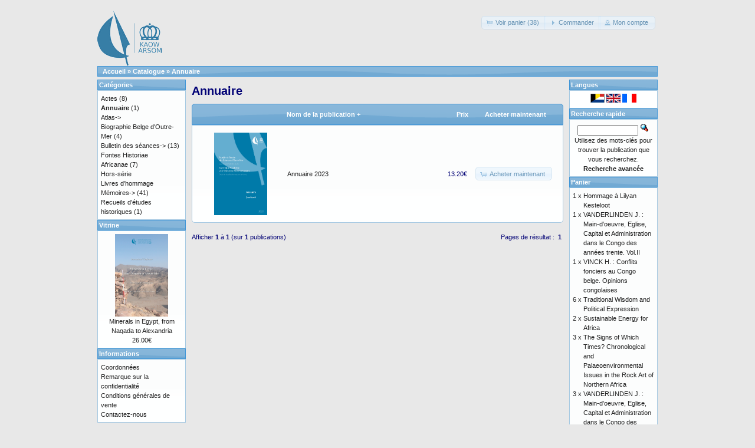

--- FILE ---
content_type: text/html; charset=UTF-8
request_url: https://catalog.kaowarsom.be/catalog/index.php?cPath=49&osCsid=3qnbt2hquqpuqdst4lpc534736
body_size: 3503
content:
﻿﻿﻿﻿﻿<!DOCTYPE html>
<html dir="ltr" lang="fr">
<head>
<meta http-equiv="Content-Type" content="text/html; charset=utf-8" />
<title>Annuaire, Librairie en ligne de l'ARSOM</title>
<base href="https://catalog.kaowarsom.be/catalog/" />
<link rel="stylesheet" type="text/css" href="ext/jquery/ui/redmond/jquery-ui-1.10.4.min.css" />
<script type="text/javascript" src="ext/jquery/jquery-1.11.1.min.js"></script>
<script type="text/javascript" src="ext/jquery/ui/jquery-ui-1.10.4.min.js"></script>

<script type="text/javascript" src="ext/jquery/ui/i18n/jquery.ui.datepicker-fr.js"></script>
<script type="text/javascript">
$.datepicker.setDefaults($.datepicker.regional['fr']);
</script>

<script type="text/javascript" src="ext/photoset-grid/jquery.photoset-grid.min.js"></script>

<link rel="stylesheet" type="text/css" href="ext/colorbox/colorbox.css" />
<script type="text/javascript" src="ext/colorbox/jquery.colorbox-min.js"></script>

<link rel="stylesheet" type="text/css" href="ext/960gs/960_24_col.css" />
<link rel="stylesheet" type="text/css" href="stylesheet.css" />
<link rel="canonical" href="https://catalog.kaowarsom.be/catalog/index.php?cPath=49" />
</head>
<body>

<div id="bodyWrapper" class="container_24">


<div id="header" class="grid_24">
  <div id="storeLogo"><a href="https://catalog.kaowarsom.be/catalog/index.php?osCsid=3qnbt2hquqpuqdst4lpc534736"><img src="images/store_logo.png" alt="Bookshop arsom" title="Bookshop arsom" width="109" height="95" /></a></div>

  <div id="headerShortcuts">
<span class="tdbLink"><a id="tdb1" href="https://catalog.kaowarsom.be/catalog/shopping_cart.php?osCsid=3qnbt2hquqpuqdst4lpc534736">Voir panier (38)</a></span><script type="text/javascript">$("#tdb1").button({icons:{primary:"ui-icon-cart"}}).addClass("ui-priority-secondary").parent().removeClass("tdbLink");</script><span class="tdbLink"><a id="tdb2" href="https://catalog.kaowarsom.be/catalog/checkout_shipping.php?osCsid=3qnbt2hquqpuqdst4lpc534736">Commander</a></span><script type="text/javascript">$("#tdb2").button({icons:{primary:"ui-icon-triangle-1-e"}}).addClass("ui-priority-secondary").parent().removeClass("tdbLink");</script><span class="tdbLink"><a id="tdb3" href="https://catalog.kaowarsom.be/catalog/account.php?osCsid=3qnbt2hquqpuqdst4lpc534736">Mon compte</a></span><script type="text/javascript">$("#tdb3").button({icons:{primary:"ui-icon-person"}}).addClass("ui-priority-secondary").parent().removeClass("tdbLink");</script>  </div>

<script type="text/javascript">
  $("#headerShortcuts").buttonset();
</script>
</div>

<div class="grid_24 ui-widget infoBoxContainer">
  <div class="ui-widget-header infoBoxHeading">&nbsp;&nbsp;<a href="https://catalog.kaowarsom.be" class="headerNavigation">Accueil</a> &raquo; <a href="https://catalog.kaowarsom.be/catalog/index.php?osCsid=3qnbt2hquqpuqdst4lpc534736" class="headerNavigation">Catalogue</a> &raquo; <a href="https://catalog.kaowarsom.be/catalog/index.php?cPath=49&amp;osCsid=3qnbt2hquqpuqdst4lpc534736" class="headerNavigation">Annuaire</a></div>
</div>


<div id="bodyContent" class="grid_16 push_4">

<h1>Annuaire</h1>

<div class="contentContainer">


  <div class="contentText">

<div class="ui-widget infoBoxContainer">  <div class="ui-widget-header ui-corner-top infoBoxHeading">    <table border="0" width="100%" cellspacing="0" cellpadding="2" class="productListingHeader">      <tr>        <td align="center"></td>        <td><a href="https://catalog.kaowarsom.be/catalog/index.php?cPath=49&amp;page=1&amp;sort=2d&amp;osCsid=3qnbt2hquqpuqdst4lpc534736" title="Tri publications décroissant par Nom de la publication" class="productListing-heading">Nom de la publication +</a></td>        <td align="right"><a href="https://catalog.kaowarsom.be/catalog/index.php?cPath=49&amp;page=1&amp;sort=3a&amp;osCsid=3qnbt2hquqpuqdst4lpc534736" title="Tri publications croissant par Prix" class="productListing-heading">Prix</a></td>        <td align="center">Acheter maintenant</td>      </tr>    </table>  </div>  <div class="ui-widget-content ui-corner-bottom productListTable">    <table border="0" width="100%" cellspacing="0" cellpadding="2" class="productListingData">      <tr>        <td align="center"><a href="https://catalog.kaowarsom.be/catalog/product_info.php?cPath=49&amp;products_id=818&amp;osCsid=3qnbt2hquqpuqdst4lpc534736"><img src="images/KAOW_Jaarboek_2023_Cover_09-27.jpg" alt="Annuaire 2023" title="Annuaire 2023" width="90" height="140" /></a></td>        <td><a href="https://catalog.kaowarsom.be/catalog/product_info.php?cPath=49&amp;products_id=818&amp;osCsid=3qnbt2hquqpuqdst4lpc534736">Annuaire 2023</a></td>        <td align="right">13.20€</td>        <td align="center"><span class="tdbLink"><a id="tdb4" href="https://catalog.kaowarsom.be/catalog/index.php?cPath=49&amp;sort=2a&amp;action=buy_now&amp;products_id=818&amp;osCsid=3qnbt2hquqpuqdst4lpc534736">Acheter maintenant</a></span><script type="text/javascript">$("#tdb4").button({icons:{primary:"ui-icon-cart"}}).addClass("ui-priority-secondary").parent().removeClass("tdbLink");</script></td>      </tr>    </table>  </div></div>
    <br />

    <div>
      <span style="float: right;">Pages de résultat : &nbsp;<strong>1</strong>&nbsp;</span>

      <span>Afficher <strong>1</strong> à <strong>1</strong> (sur <strong>1</strong> publications)</span>
    </div>


  </div>

</div>


</div> <!-- bodyContent //-->


<div id="columnLeft" class="grid_4 pull_16">
  <div class="ui-widget infoBoxContainer">  <div class="ui-widget-header infoBoxHeading">Catégories</div>  <div class="ui-widget-content infoBoxContents"><a href="https://catalog.kaowarsom.be/catalog/index.php?cPath=22&amp;osCsid=3qnbt2hquqpuqdst4lpc534736">Actes</a>&nbsp;(8)<br /><a href="https://catalog.kaowarsom.be/catalog/index.php?cPath=49&amp;osCsid=3qnbt2hquqpuqdst4lpc534736"><strong>Annuaire</strong></a>&nbsp;(1)<br /><a href="https://catalog.kaowarsom.be/catalog/index.php?cPath=23&amp;osCsid=3qnbt2hquqpuqdst4lpc534736">Atlas-&gt;</a><br /><a href="https://catalog.kaowarsom.be/catalog/index.php?cPath=24&amp;osCsid=3qnbt2hquqpuqdst4lpc534736">Biographie Belge d'Outre-Mer</a>&nbsp;(4)<br /><a href="https://catalog.kaowarsom.be/catalog/index.php?cPath=25&amp;osCsid=3qnbt2hquqpuqdst4lpc534736">Bulletin des séances-&gt;</a>&nbsp;(13)<br /><a href="https://catalog.kaowarsom.be/catalog/index.php?cPath=26&amp;osCsid=3qnbt2hquqpuqdst4lpc534736">Fontes Historiae Africanae</a>&nbsp;(7)<br /><a href="https://catalog.kaowarsom.be/catalog/index.php?cPath=27&amp;osCsid=3qnbt2hquqpuqdst4lpc534736">Hors-série</a><br /><a href="https://catalog.kaowarsom.be/catalog/index.php?cPath=28&amp;osCsid=3qnbt2hquqpuqdst4lpc534736">Livres d'hommage</a><br /><a href="https://catalog.kaowarsom.be/catalog/index.php?cPath=29&amp;osCsid=3qnbt2hquqpuqdst4lpc534736">Mémoires-&gt;</a>&nbsp;(41)<br /><a href="https://catalog.kaowarsom.be/catalog/index.php?cPath=30&amp;osCsid=3qnbt2hquqpuqdst4lpc534736">Recueils d'études historiques</a>&nbsp;(1)<br /></div></div>
<div class="ui-widget infoBoxContainer">  <div class="ui-widget-header infoBoxHeading"><a href="https://catalog.kaowarsom.be/catalog/featured_products.php?osCsid=3qnbt2hquqpuqdst4lpc534736">Vitrine</a></div>  <div class="ui-widget-content infoBoxContents" style="text-align: center;"><a href="https://catalog.kaowarsom.be/catalog/product_info.php?products_id=820&amp;osCsid=3qnbt2hquqpuqdst4lpc534736"><img src="images/Minerals-in-ancient-Egypt_Couverture_2024-12-04 cover.jpg" alt="Minerals in Egypt, from Naqada to Alexandria" title="Minerals in Egypt, from Naqada to Alexandria" width="90" height="140" /></a><br /><a href="https://catalog.kaowarsom.be/catalog/product_info.php?products_id=820&amp;osCsid=3qnbt2hquqpuqdst4lpc534736">Minerals in Egypt, from Naqada to Alexandria</a><br />26.00€</div></div>
<div class="ui-widget infoBoxContainer">  <div class="ui-widget-header infoBoxHeading">Informations</div>  <div class="ui-widget-content infoBoxContents">    <a href="https://catalog.kaowarsom.be/catalog/shipping.php?osCsid=3qnbt2hquqpuqdst4lpc534736">Coordonnées</a><br />    <a href="https://catalog.kaowarsom.be/catalog/privacy.php?osCsid=3qnbt2hquqpuqdst4lpc534736">Remarque sur la confidentialité</a><br />    <a href="https://catalog.kaowarsom.be/catalog/conditions.php?osCsid=3qnbt2hquqpuqdst4lpc534736">Conditions générales de vente</a><br />    <a href="https://catalog.kaowarsom.be/catalog/contact_us.php?osCsid=3qnbt2hquqpuqdst4lpc534736">Contactez-nous</a>  </div></div></div>


<div id="columnRight" class="grid_4">
  <div class="ui-widget infoBoxContainer">  <div class="ui-widget-header infoBoxHeading">Langues</div>  <div class="ui-widget-content infoBoxContents" style="text-align: center;"> <a href="https://catalog.kaowarsom.be/catalog/index.php?cPath=49&amp;language=nl&amp;osCsid=3qnbt2hquqpuqdst4lpc534736"><img src="includes/languages/dutch/images/icon.gif" alt="Nederlands" title="Nederlands" width="24" height="15" /></a>  <a href="https://catalog.kaowarsom.be/catalog/index.php?cPath=49&amp;language=en&amp;osCsid=3qnbt2hquqpuqdst4lpc534736"><img src="includes/languages/english/images/icon.gif" alt="English" title="English" width="24" height="15" /></a>  <a href="https://catalog.kaowarsom.be/catalog/index.php?cPath=49&amp;language=fr&amp;osCsid=3qnbt2hquqpuqdst4lpc534736"><img src="includes/languages/french/images/icon.gif" alt="Français" title="Français" width="24" height="15" /></a> </div></div>
<div class="ui-widget infoBoxContainer">  <div class="ui-widget-header infoBoxHeading">Recherche rapide</div>  <div class="ui-widget-content infoBoxContents" style="text-align: center;">    <form name="quick_find" action="https://catalog.kaowarsom.be/catalog/advanced_search_result.php" method="get">    <input type="text" name="keywords" size="10" maxlength="30" style="width: 75%" />&nbsp;<input type="hidden" name="search_in_description" value="1" /><input type="hidden" name="osCsid" value="3qnbt2hquqpuqdst4lpc534736" /><input type="image" src="includes/languages/french/images/buttons/button_quick_find.gif" alt="Recherche rapide" title=" Recherche rapide " /><br />Utilisez des mots-clés pour trouver la publication que vous recherchez.<br /><a href="https://catalog.kaowarsom.be/catalog/advanced_search.php?osCsid=3qnbt2hquqpuqdst4lpc534736"><strong>Recherche avancée</strong></a>    </form>  </div></div>
<div class="ui-widget infoBoxContainer">  <div class="ui-widget-header infoBoxHeading"><a href="https://catalog.kaowarsom.be/catalog/shopping_cart.php?osCsid=3qnbt2hquqpuqdst4lpc534736">Panier</a></div>  <table border="0" width="100%" cellspacing="0" cellpadding="0" class="ui-widget-content infoBoxContents"><tr><td align="right" valign="top">1&nbsp;x&nbsp;</td><td valign="top"><a href="https://catalog.kaowarsom.be/catalog/product_info.php?products_id=816&amp;osCsid=3qnbt2hquqpuqdst4lpc534736">Hommage à Lilyan Kesteloot</a></td></tr><tr><td align="right" valign="top">1&nbsp;x&nbsp;</td><td valign="top"><a href="https://catalog.kaowarsom.be/catalog/product_info.php?products_id=31&amp;osCsid=3qnbt2hquqpuqdst4lpc534736">VANDERLINDEN J. : Main-d'oeuvre, Eglise, Capital et Administration dans le Congo des années trente. Vol.II</a></td></tr><tr><td align="right" valign="top">1&nbsp;x&nbsp;</td><td valign="top"><a href="https://catalog.kaowarsom.be/catalog/product_info.php?products_id=30&amp;osCsid=3qnbt2hquqpuqdst4lpc534736">VINCK H. : Conflits fonciers au Congo belge. Opinions congolaises</a></td></tr><tr><td align="right" valign="top">6&nbsp;x&nbsp;</td><td valign="top"><a href="https://catalog.kaowarsom.be/catalog/product_info.php?products_id=802&amp;osCsid=3qnbt2hquqpuqdst4lpc534736">Traditional Wisdom  and Political Expression</a></td></tr><tr><td align="right" valign="top">2&nbsp;x&nbsp;</td><td valign="top"><a href="https://catalog.kaowarsom.be/catalog/product_info.php?products_id=811&amp;osCsid=3qnbt2hquqpuqdst4lpc534736">Sustainable Energy for Africa</a></td></tr><tr><td align="right" valign="top">3&nbsp;x&nbsp;</td><td valign="top"><a href="https://catalog.kaowarsom.be/catalog/product_info.php?products_id=241&amp;osCsid=3qnbt2hquqpuqdst4lpc534736">The Signs of Which Times? Chronological and Palaeoenvironmental Issues in the Rock Art of Northern Africa</a></td></tr><tr><td align="right" valign="top">3&nbsp;x&nbsp;</td><td valign="top"><a href="https://catalog.kaowarsom.be/catalog/product_info.php?products_id=32&amp;osCsid=3qnbt2hquqpuqdst4lpc534736">VANDERLINDEN J. : Main-d'oeuvre, Eglise, Capital et Administration dans le Congo des années trente. Vol.I</a></td></tr><tr><td align="right" valign="top">3&nbsp;x&nbsp;</td><td valign="top"><a href="https://catalog.kaowarsom.be/catalog/product_info.php?products_id=800&amp;osCsid=3qnbt2hquqpuqdst4lpc534736">The Belgian Congo between the Two World Wars</a></td></tr><tr><td align="right" valign="top">4&nbsp;x&nbsp;</td><td valign="top"><a href="https://catalog.kaowarsom.be/catalog/product_info.php?products_id=797&amp;osCsid=3qnbt2hquqpuqdst4lpc534736">What Ever Happened to the People? Humans and Anthropomorphs in the Rock Art of Northern Africa</a></td></tr><tr><td align="right" valign="top">3&nbsp;x&nbsp;</td><td valign="top"><a href="https://catalog.kaowarsom.be/catalog/product_info.php?products_id=198&amp;osCsid=3qnbt2hquqpuqdst4lpc534736">Easter Island: Collapse or Transformation? A State of the Art</a></td></tr><tr><td align="right" valign="top">2&nbsp;x&nbsp;</td><td valign="top"><a href="https://catalog.kaowarsom.be/catalog/product_info.php?products_id=820&amp;osCsid=3qnbt2hquqpuqdst4lpc534736">Minerals in Egypt, from Naqada to Alexandria</a></td></tr><tr><td align="right" valign="top">1&nbsp;x&nbsp;</td><td valign="top"><a href="https://catalog.kaowarsom.be/catalog/product_info.php?products_id=803&amp;osCsid=3qnbt2hquqpuqdst4lpc534736">LUFFIN X. : Un autre regard sur l'histoire congolaise. Les documents arabes et swahilis dans les archives belges (1880-1899)</a></td></tr><tr><td align="right" valign="top">4&nbsp;x&nbsp;</td><td valign="top"><a href="https://catalog.kaowarsom.be/catalog/product_info.php?products_id=29&amp;osCsid=3qnbt2hquqpuqdst4lpc534736">VELLUT J.-L. : Simon Kimbangu. 1921 : de la prédication à la déportation. Les sources. Vol. II : Fonds missionnaires catholiques</a></td></tr><tr><td align="right" valign="top">1&nbsp;x&nbsp;</td><td valign="top"><a href="https://catalog.kaowarsom.be/catalog/product_info.php?products_id=33&amp;osCsid=3qnbt2hquqpuqdst4lpc534736">VELLUT J.-L. : Simon Kimbangu. 1921 : de la prédication à la déportation. Les sources. Vol. I : Fonds missionnaires protestants. (1) Alliance missionnaire suédoise (Svenska Missionsförbundet, SMF)</a></td></tr><tr><td align="right" valign="top">2&nbsp;x&nbsp;</td><td valign="top"><a href="https://catalog.kaowarsom.be/catalog/product_info.php?products_id=34&amp;osCsid=3qnbt2hquqpuqdst4lpc534736">VELLUT J.-L. : Simon Kimbangu. 1921 : de la prédication à la déportation. Les sources. Vol. I : Fonds missionnaires protestants. (2) Missions baptistes et autres traditions évangéliques. Le pays kongo entre prophétismes et projets de société.</a></td></tr><tr><td align="right" valign="top">1&nbsp;x&nbsp;</td><td valign="top"><a href="https://catalog.kaowarsom.be/catalog/product_info.php?products_id=90&amp;osCsid=3qnbt2hquqpuqdst4lpc534736">ABDEL-RAHMAN EL-RASHEED, F.: Activités commerciales et dynamisme socio-économique au Darfûr</a></td></tr><tr><td colspan="2" style="padding-top: 5px; padding-bottom: 2px;"><img src="images/pixel_black.gif" alt="" width="100%" height="1" /></td></tr><tr><td colspan="2" align="right">1,127.70€</td></tr></table></div></div>



<div class="grid_24 footer">
  <p align="center">Copyright &copy; 2026 <a href="http://ww.kaowarsom.be/fr" target="_blank">Académie Royale des Sciences d'Outre-Mer</a><br />Propulsé par <a href="http://www.oscommerce.com" target="_blank">osCommerce</a></p>
</div>


<script type="text/javascript">
$('.productListTable tr:nth-child(even)').addClass('alt');
</script>

</div> <!-- bodyWrapper //-->


</body>
</html>
